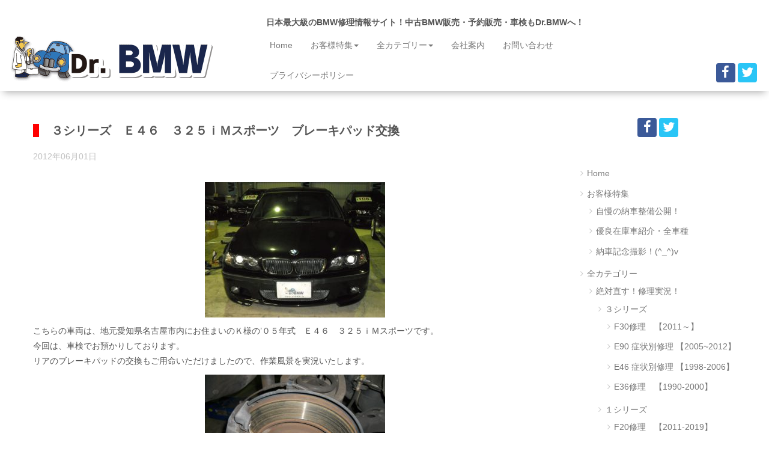

--- FILE ---
content_type: text/html; charset=UTF-8
request_url: https://drbmw.jp/?p=15582
body_size: 83277
content:
<!DOCTYPE html>
<html lang="ja">
<head>
	<meta charset="UTF-8">
	<title>【BMWの不調・修理内容大公開】 ３シリーズ　Ｅ４６　３２５ｉＭスポーツ　ブレーキパッド交換車の町医者 Dr.BMW</title>
	<meta name="viewport" content="width=device-width, initial-scale=1.0, maximum-scale=2.0, user-scalable=1" />
	<meta http-equiv="X-UA-Compatible" content="IE=edge,chrome=1" />
<meta name="format-detection" content="telephone=no" />
<meta name='robots' content='index, follow, max-image-preview:large, max-snippet:-1, max-video-preview:-1' />
	    <script>
	        var ajaxurl = "https://drbmw.jp/wp-admin/admin-ajax.php";
	    </script>
	<link rel="shortcut icon" href="https://drbmw.jp/wp-content/uploads/2017/06/favicon.png" />
	<!-- This site is optimized with the Yoast SEO plugin v22.6 - https://yoast.com/wordpress/plugins/seo/ -->
	<link rel="canonical" href="https://drbmw.jp/?p=15582" />
	<meta property="og:locale" content="ja_JP" />
	<meta property="og:type" content="article" />
	<meta property="og:title" content="【BMWの不調・修理内容大公開】 ３シリーズ　Ｅ４６　３２５ｉＭスポーツ　ブレーキパッド交換" />
	<meta property="og:description" content="こちらの車両は、地元愛知県名古屋市内にお住まいのＫ様の’０５年式　Ｅ４６　３２５ｉＭスポーツです。 今回は、車検でお預かりしております。 リアのブレーキパッドの交換もご用命いただけましたので、作業風景を実況いたします。 ..." />
	<meta property="og:url" content="https://drbmw.jp/?p=15582" />
	<meta property="og:site_name" content="車の町医者 Dr.BMW" />
	<meta property="article:publisher" content="https://www.facebook.com/DrBMW-331816173530084/" />
	<meta property="article:published_time" content="2012-06-01T14:18:17+00:00" />
	<meta property="article:modified_time" content="2017-06-17T02:46:53+00:00" />
	<meta property="og:image" content="https://drbmw.jp/wp-content/uploads/2012/06/DSCN64321.jpg" />
	<meta property="og:image:width" content="640" />
	<meta property="og:image:height" content="480" />
	<meta property="og:image:type" content="image/jpeg" />
	<meta name="author" content="Dr.Kato" />
	<meta name="twitter:card" content="summary_large_image" />
	<meta name="twitter:creator" content="@DrBMW3" />
	<meta name="twitter:site" content="@DrBMW3" />
	<meta name="twitter:label1" content="執筆者" />
	<meta name="twitter:data1" content="Dr.Kato" />
	<script type="application/ld+json" class="yoast-schema-graph">{"@context":"https://schema.org","@graph":[{"@type":"Article","@id":"https://drbmw.jp/?p=15582#article","isPartOf":{"@id":"https://drbmw.jp/?p=15582"},"author":{"name":"Dr.Kato","@id":"https://drbmw.jp/#/schema/person/fcae0d1064933f889afa1353ddc199a2"},"headline":"３シリーズ　Ｅ４６　３２５ｉＭスポーツ　ブレーキパッド交換","datePublished":"2012-06-01T14:18:17+00:00","dateModified":"2017-06-17T02:46:53+00:00","mainEntityOfPage":{"@id":"https://drbmw.jp/?p=15582"},"wordCount":0,"commentCount":0,"publisher":{"@id":"https://drbmw.jp/#organization"},"image":{"@id":"https://drbmw.jp/?p=15582#primaryimage"},"thumbnailUrl":"https://drbmw.jp/wp-content/uploads/2012/06/DSCN64321.jpg","articleSection":["E46修理　【1998-2006】","絶対直す！修理実況！","３シリーズ"],"inLanguage":"ja"},{"@type":"WebPage","@id":"https://drbmw.jp/?p=15582","url":"https://drbmw.jp/?p=15582","name":"【BMWの不調・修理内容大公開】 ３シリーズ　Ｅ４６　３２５ｉＭスポーツ　ブレーキパッド交換","isPartOf":{"@id":"https://drbmw.jp/#website"},"primaryImageOfPage":{"@id":"https://drbmw.jp/?p=15582#primaryimage"},"image":{"@id":"https://drbmw.jp/?p=15582#primaryimage"},"thumbnailUrl":"https://drbmw.jp/wp-content/uploads/2012/06/DSCN64321.jpg","datePublished":"2012-06-01T14:18:17+00:00","dateModified":"2017-06-17T02:46:53+00:00","breadcrumb":{"@id":"https://drbmw.jp/?p=15582#breadcrumb"},"inLanguage":"ja","potentialAction":[{"@type":"ReadAction","target":["https://drbmw.jp/?p=15582"]}]},{"@type":"ImageObject","inLanguage":"ja","@id":"https://drbmw.jp/?p=15582#primaryimage","url":"https://drbmw.jp/wp-content/uploads/2012/06/DSCN64321.jpg","contentUrl":"https://drbmw.jp/wp-content/uploads/2012/06/DSCN64321.jpg","width":640,"height":480},{"@type":"BreadcrumbList","@id":"https://drbmw.jp/?p=15582#breadcrumb","itemListElement":[{"@type":"ListItem","position":1,"name":"Home","item":"https://drbmw.jp/"},{"@type":"ListItem","position":2,"name":"絶対直す！修理実況！","item":"https://drbmw.jp/?cat=3"},{"@type":"ListItem","position":3,"name":"３シリーズ","item":"https://drbmw.jp/?cat=43"},{"@type":"ListItem","position":4,"name":"E46修理　【1998-2006】","item":"https://drbmw.jp/?cat=36"},{"@type":"ListItem","position":5,"name":"３シリーズ　Ｅ４６　３２５ｉＭスポーツ　ブレーキパッド交換"}]},{"@type":"WebSite","@id":"https://drbmw.jp/#website","url":"https://drbmw.jp/","name":"車の町医者 Dr.BMW","description":"愛知県清須市の中古BMW専門店　販売・メンテナンス・修理のアクセルオート","publisher":{"@id":"https://drbmw.jp/#organization"},"potentialAction":[{"@type":"SearchAction","target":{"@type":"EntryPoint","urlTemplate":"https://drbmw.jp/?s={search_term_string}"},"query-input":"required name=search_term_string"}],"inLanguage":"ja"},{"@type":"Organization","@id":"https://drbmw.jp/#organization","name":"Dr.BMW","url":"https://drbmw.jp/","logo":{"@type":"ImageObject","inLanguage":"ja","@id":"https://drbmw.jp/#/schema/logo/image/","url":"https://drbmw.jp/wp-content/uploads/2017/06/DRBMW170x170-1.png","contentUrl":"https://drbmw.jp/wp-content/uploads/2017/06/DRBMW170x170-1.png","width":170,"height":170,"caption":"Dr.BMW"},"image":{"@id":"https://drbmw.jp/#/schema/logo/image/"},"sameAs":["https://www.facebook.com/DrBMW-331816173530084/","https://x.com/DrBMW3"]},{"@type":"Person","@id":"https://drbmw.jp/#/schema/person/fcae0d1064933f889afa1353ddc199a2","name":"Dr.Kato","image":{"@type":"ImageObject","inLanguage":"ja","@id":"https://drbmw.jp/#/schema/person/image/","url":"https://secure.gravatar.com/avatar/0cd2f5deee8ac750beddeb8387f29c60?s=96&d=mm&r=g","contentUrl":"https://secure.gravatar.com/avatar/0cd2f5deee8ac750beddeb8387f29c60?s=96&d=mm&r=g","caption":"Dr.Kato"},"sameAs":["https://drbmw.jp"]}]}</script>
	<!-- / Yoast SEO plugin. -->


<link rel='dns-prefetch' href='//maps.google.com' />
<link rel='dns-prefetch' href='//www.googletagmanager.com' />
<link rel="alternate" type="application/rss+xml" title="車の町医者 Dr.BMW &raquo; フィード" href="https://drbmw.jp/?feed=rss2" />
<script type="text/javascript">
window._wpemojiSettings = {"baseUrl":"https:\/\/s.w.org\/images\/core\/emoji\/14.0.0\/72x72\/","ext":".png","svgUrl":"https:\/\/s.w.org\/images\/core\/emoji\/14.0.0\/svg\/","svgExt":".svg","source":{"concatemoji":"https:\/\/drbmw.jp\/wp-includes\/js\/wp-emoji-release.min.js?ver=6.3.7"}};
/*! This file is auto-generated */
!function(i,n){var o,s,e;function c(e){try{var t={supportTests:e,timestamp:(new Date).valueOf()};sessionStorage.setItem(o,JSON.stringify(t))}catch(e){}}function p(e,t,n){e.clearRect(0,0,e.canvas.width,e.canvas.height),e.fillText(t,0,0);var t=new Uint32Array(e.getImageData(0,0,e.canvas.width,e.canvas.height).data),r=(e.clearRect(0,0,e.canvas.width,e.canvas.height),e.fillText(n,0,0),new Uint32Array(e.getImageData(0,0,e.canvas.width,e.canvas.height).data));return t.every(function(e,t){return e===r[t]})}function u(e,t,n){switch(t){case"flag":return n(e,"\ud83c\udff3\ufe0f\u200d\u26a7\ufe0f","\ud83c\udff3\ufe0f\u200b\u26a7\ufe0f")?!1:!n(e,"\ud83c\uddfa\ud83c\uddf3","\ud83c\uddfa\u200b\ud83c\uddf3")&&!n(e,"\ud83c\udff4\udb40\udc67\udb40\udc62\udb40\udc65\udb40\udc6e\udb40\udc67\udb40\udc7f","\ud83c\udff4\u200b\udb40\udc67\u200b\udb40\udc62\u200b\udb40\udc65\u200b\udb40\udc6e\u200b\udb40\udc67\u200b\udb40\udc7f");case"emoji":return!n(e,"\ud83e\udef1\ud83c\udffb\u200d\ud83e\udef2\ud83c\udfff","\ud83e\udef1\ud83c\udffb\u200b\ud83e\udef2\ud83c\udfff")}return!1}function f(e,t,n){var r="undefined"!=typeof WorkerGlobalScope&&self instanceof WorkerGlobalScope?new OffscreenCanvas(300,150):i.createElement("canvas"),a=r.getContext("2d",{willReadFrequently:!0}),o=(a.textBaseline="top",a.font="600 32px Arial",{});return e.forEach(function(e){o[e]=t(a,e,n)}),o}function t(e){var t=i.createElement("script");t.src=e,t.defer=!0,i.head.appendChild(t)}"undefined"!=typeof Promise&&(o="wpEmojiSettingsSupports",s=["flag","emoji"],n.supports={everything:!0,everythingExceptFlag:!0},e=new Promise(function(e){i.addEventListener("DOMContentLoaded",e,{once:!0})}),new Promise(function(t){var n=function(){try{var e=JSON.parse(sessionStorage.getItem(o));if("object"==typeof e&&"number"==typeof e.timestamp&&(new Date).valueOf()<e.timestamp+604800&&"object"==typeof e.supportTests)return e.supportTests}catch(e){}return null}();if(!n){if("undefined"!=typeof Worker&&"undefined"!=typeof OffscreenCanvas&&"undefined"!=typeof URL&&URL.createObjectURL&&"undefined"!=typeof Blob)try{var e="postMessage("+f.toString()+"("+[JSON.stringify(s),u.toString(),p.toString()].join(",")+"));",r=new Blob([e],{type:"text/javascript"}),a=new Worker(URL.createObjectURL(r),{name:"wpTestEmojiSupports"});return void(a.onmessage=function(e){c(n=e.data),a.terminate(),t(n)})}catch(e){}c(n=f(s,u,p))}t(n)}).then(function(e){for(var t in e)n.supports[t]=e[t],n.supports.everything=n.supports.everything&&n.supports[t],"flag"!==t&&(n.supports.everythingExceptFlag=n.supports.everythingExceptFlag&&n.supports[t]);n.supports.everythingExceptFlag=n.supports.everythingExceptFlag&&!n.supports.flag,n.DOMReady=!1,n.readyCallback=function(){n.DOMReady=!0}}).then(function(){return e}).then(function(){var e;n.supports.everything||(n.readyCallback(),(e=n.source||{}).concatemoji?t(e.concatemoji):e.wpemoji&&e.twemoji&&(t(e.twemoji),t(e.wpemoji)))}))}((window,document),window._wpemojiSettings);
</script>
<!-- drbmw.jp is managing ads with Advanced Ads 2.0.13 – https://wpadvancedads.com/ --><script id="drbmw-ready">
			window.advanced_ads_ready=function(e,a){a=a||"complete";var d=function(e){return"interactive"===a?"loading"!==e:"complete"===e};d(document.readyState)?e():document.addEventListener("readystatechange",(function(a){d(a.target.readyState)&&e()}),{once:"interactive"===a})},window.advanced_ads_ready_queue=window.advanced_ads_ready_queue||[];		</script>
		<style type="text/css">
img.wp-smiley,
img.emoji {
	display: inline !important;
	border: none !important;
	box-shadow: none !important;
	height: 1em !important;
	width: 1em !important;
	margin: 0 0.07em !important;
	vertical-align: -0.1em !important;
	background: none !important;
	padding: 0 !important;
}
</style>
	<link rel='stylesheet' id='fancybox-css' href='//drbmw.jp/wp-content/plugins/weluka/assets/js/fancybox/jquery.fancybox.css?ver=2.1.5' type='text/css' media='all' />
<link rel='stylesheet' id='mediaelement-css' href='https://drbmw.jp/wp-includes/js/mediaelement/mediaelementplayer-legacy.min.css?ver=4.2.17' type='text/css' media='all' />
<link rel='stylesheet' id='wp-mediaelement-css' href='https://drbmw.jp/wp-includes/js/mediaelement/wp-mediaelement.min.css?ver=6.3.7' type='text/css' media='all' />
<link rel='stylesheet' id='weluka-flex-slider-css' href='//drbmw.jp/wp-content/plugins/weluka/assets/js/flexslider/flexslider.css?ver=2.6.3' type='text/css' media='all' />
<link rel='stylesheet' id='bootstrap-weluka-css' href='//drbmw.jp/wp-content/plugins/weluka/assets/css/bootstrap-weluka.min.css?ver=1.2.9.6' type='text/css' media='all' />
<link rel='stylesheet' id='bootstrap-dropdowns-enhancement-css' href='//drbmw.jp/wp-content/plugins/weluka/assets/css/dropdowns-enhancement.min.css?ver=3.3.1' type='text/css' media='all' />
<link rel='stylesheet' id='font-awesome-css' href='//drbmw.jp/wp-content/plugins/weluka/assets/css/font-awesome.min.css?ver=4.7.0' type='text/css' media='all' />
<link rel='stylesheet' id='weluka-animate-css' href='//drbmw.jp/wp-content/plugins/weluka/assets/css/weluka-animate.min.css?ver=1.2.9.6' type='text/css' media='all' />
<link rel='stylesheet' id='weluka-webfont-css' href='https://drbmw.jp/wp-content/plugins/weluka/assets/css/webfont1.css?ver=1.2.9.6' type='text/css' media='all' />
<link rel='stylesheet' id='wp-block-library-css' href='https://drbmw.jp/wp-includes/css/dist/block-library/style.min.css?ver=6.3.7' type='text/css' media='all' />
<style id='classic-theme-styles-inline-css' type='text/css'>
/*! This file is auto-generated */
.wp-block-button__link{color:#fff;background-color:#32373c;border-radius:9999px;box-shadow:none;text-decoration:none;padding:calc(.667em + 2px) calc(1.333em + 2px);font-size:1.125em}.wp-block-file__button{background:#32373c;color:#fff;text-decoration:none}
</style>
<style id='global-styles-inline-css' type='text/css'>
body{--wp--preset--color--black: #000000;--wp--preset--color--cyan-bluish-gray: #abb8c3;--wp--preset--color--white: #ffffff;--wp--preset--color--pale-pink: #f78da7;--wp--preset--color--vivid-red: #cf2e2e;--wp--preset--color--luminous-vivid-orange: #ff6900;--wp--preset--color--luminous-vivid-amber: #fcb900;--wp--preset--color--light-green-cyan: #7bdcb5;--wp--preset--color--vivid-green-cyan: #00d084;--wp--preset--color--pale-cyan-blue: #8ed1fc;--wp--preset--color--vivid-cyan-blue: #0693e3;--wp--preset--color--vivid-purple: #9b51e0;--wp--preset--gradient--vivid-cyan-blue-to-vivid-purple: linear-gradient(135deg,rgba(6,147,227,1) 0%,rgb(155,81,224) 100%);--wp--preset--gradient--light-green-cyan-to-vivid-green-cyan: linear-gradient(135deg,rgb(122,220,180) 0%,rgb(0,208,130) 100%);--wp--preset--gradient--luminous-vivid-amber-to-luminous-vivid-orange: linear-gradient(135deg,rgba(252,185,0,1) 0%,rgba(255,105,0,1) 100%);--wp--preset--gradient--luminous-vivid-orange-to-vivid-red: linear-gradient(135deg,rgba(255,105,0,1) 0%,rgb(207,46,46) 100%);--wp--preset--gradient--very-light-gray-to-cyan-bluish-gray: linear-gradient(135deg,rgb(238,238,238) 0%,rgb(169,184,195) 100%);--wp--preset--gradient--cool-to-warm-spectrum: linear-gradient(135deg,rgb(74,234,220) 0%,rgb(151,120,209) 20%,rgb(207,42,186) 40%,rgb(238,44,130) 60%,rgb(251,105,98) 80%,rgb(254,248,76) 100%);--wp--preset--gradient--blush-light-purple: linear-gradient(135deg,rgb(255,206,236) 0%,rgb(152,150,240) 100%);--wp--preset--gradient--blush-bordeaux: linear-gradient(135deg,rgb(254,205,165) 0%,rgb(254,45,45) 50%,rgb(107,0,62) 100%);--wp--preset--gradient--luminous-dusk: linear-gradient(135deg,rgb(255,203,112) 0%,rgb(199,81,192) 50%,rgb(65,88,208) 100%);--wp--preset--gradient--pale-ocean: linear-gradient(135deg,rgb(255,245,203) 0%,rgb(182,227,212) 50%,rgb(51,167,181) 100%);--wp--preset--gradient--electric-grass: linear-gradient(135deg,rgb(202,248,128) 0%,rgb(113,206,126) 100%);--wp--preset--gradient--midnight: linear-gradient(135deg,rgb(2,3,129) 0%,rgb(40,116,252) 100%);--wp--preset--font-size--small: 13px;--wp--preset--font-size--medium: 20px;--wp--preset--font-size--large: 36px;--wp--preset--font-size--x-large: 42px;--wp--preset--spacing--20: 0.44rem;--wp--preset--spacing--30: 0.67rem;--wp--preset--spacing--40: 1rem;--wp--preset--spacing--50: 1.5rem;--wp--preset--spacing--60: 2.25rem;--wp--preset--spacing--70: 3.38rem;--wp--preset--spacing--80: 5.06rem;--wp--preset--shadow--natural: 6px 6px 9px rgba(0, 0, 0, 0.2);--wp--preset--shadow--deep: 12px 12px 50px rgba(0, 0, 0, 0.4);--wp--preset--shadow--sharp: 6px 6px 0px rgba(0, 0, 0, 0.2);--wp--preset--shadow--outlined: 6px 6px 0px -3px rgba(255, 255, 255, 1), 6px 6px rgba(0, 0, 0, 1);--wp--preset--shadow--crisp: 6px 6px 0px rgba(0, 0, 0, 1);}:where(.is-layout-flex){gap: 0.5em;}:where(.is-layout-grid){gap: 0.5em;}body .is-layout-flow > .alignleft{float: left;margin-inline-start: 0;margin-inline-end: 2em;}body .is-layout-flow > .alignright{float: right;margin-inline-start: 2em;margin-inline-end: 0;}body .is-layout-flow > .aligncenter{margin-left: auto !important;margin-right: auto !important;}body .is-layout-constrained > .alignleft{float: left;margin-inline-start: 0;margin-inline-end: 2em;}body .is-layout-constrained > .alignright{float: right;margin-inline-start: 2em;margin-inline-end: 0;}body .is-layout-constrained > .aligncenter{margin-left: auto !important;margin-right: auto !important;}body .is-layout-constrained > :where(:not(.alignleft):not(.alignright):not(.alignfull)){max-width: var(--wp--style--global--content-size);margin-left: auto !important;margin-right: auto !important;}body .is-layout-constrained > .alignwide{max-width: var(--wp--style--global--wide-size);}body .is-layout-flex{display: flex;}body .is-layout-flex{flex-wrap: wrap;align-items: center;}body .is-layout-flex > *{margin: 0;}body .is-layout-grid{display: grid;}body .is-layout-grid > *{margin: 0;}:where(.wp-block-columns.is-layout-flex){gap: 2em;}:where(.wp-block-columns.is-layout-grid){gap: 2em;}:where(.wp-block-post-template.is-layout-flex){gap: 1.25em;}:where(.wp-block-post-template.is-layout-grid){gap: 1.25em;}.has-black-color{color: var(--wp--preset--color--black) !important;}.has-cyan-bluish-gray-color{color: var(--wp--preset--color--cyan-bluish-gray) !important;}.has-white-color{color: var(--wp--preset--color--white) !important;}.has-pale-pink-color{color: var(--wp--preset--color--pale-pink) !important;}.has-vivid-red-color{color: var(--wp--preset--color--vivid-red) !important;}.has-luminous-vivid-orange-color{color: var(--wp--preset--color--luminous-vivid-orange) !important;}.has-luminous-vivid-amber-color{color: var(--wp--preset--color--luminous-vivid-amber) !important;}.has-light-green-cyan-color{color: var(--wp--preset--color--light-green-cyan) !important;}.has-vivid-green-cyan-color{color: var(--wp--preset--color--vivid-green-cyan) !important;}.has-pale-cyan-blue-color{color: var(--wp--preset--color--pale-cyan-blue) !important;}.has-vivid-cyan-blue-color{color: var(--wp--preset--color--vivid-cyan-blue) !important;}.has-vivid-purple-color{color: var(--wp--preset--color--vivid-purple) !important;}.has-black-background-color{background-color: var(--wp--preset--color--black) !important;}.has-cyan-bluish-gray-background-color{background-color: var(--wp--preset--color--cyan-bluish-gray) !important;}.has-white-background-color{background-color: var(--wp--preset--color--white) !important;}.has-pale-pink-background-color{background-color: var(--wp--preset--color--pale-pink) !important;}.has-vivid-red-background-color{background-color: var(--wp--preset--color--vivid-red) !important;}.has-luminous-vivid-orange-background-color{background-color: var(--wp--preset--color--luminous-vivid-orange) !important;}.has-luminous-vivid-amber-background-color{background-color: var(--wp--preset--color--luminous-vivid-amber) !important;}.has-light-green-cyan-background-color{background-color: var(--wp--preset--color--light-green-cyan) !important;}.has-vivid-green-cyan-background-color{background-color: var(--wp--preset--color--vivid-green-cyan) !important;}.has-pale-cyan-blue-background-color{background-color: var(--wp--preset--color--pale-cyan-blue) !important;}.has-vivid-cyan-blue-background-color{background-color: var(--wp--preset--color--vivid-cyan-blue) !important;}.has-vivid-purple-background-color{background-color: var(--wp--preset--color--vivid-purple) !important;}.has-black-border-color{border-color: var(--wp--preset--color--black) !important;}.has-cyan-bluish-gray-border-color{border-color: var(--wp--preset--color--cyan-bluish-gray) !important;}.has-white-border-color{border-color: var(--wp--preset--color--white) !important;}.has-pale-pink-border-color{border-color: var(--wp--preset--color--pale-pink) !important;}.has-vivid-red-border-color{border-color: var(--wp--preset--color--vivid-red) !important;}.has-luminous-vivid-orange-border-color{border-color: var(--wp--preset--color--luminous-vivid-orange) !important;}.has-luminous-vivid-amber-border-color{border-color: var(--wp--preset--color--luminous-vivid-amber) !important;}.has-light-green-cyan-border-color{border-color: var(--wp--preset--color--light-green-cyan) !important;}.has-vivid-green-cyan-border-color{border-color: var(--wp--preset--color--vivid-green-cyan) !important;}.has-pale-cyan-blue-border-color{border-color: var(--wp--preset--color--pale-cyan-blue) !important;}.has-vivid-cyan-blue-border-color{border-color: var(--wp--preset--color--vivid-cyan-blue) !important;}.has-vivid-purple-border-color{border-color: var(--wp--preset--color--vivid-purple) !important;}.has-vivid-cyan-blue-to-vivid-purple-gradient-background{background: var(--wp--preset--gradient--vivid-cyan-blue-to-vivid-purple) !important;}.has-light-green-cyan-to-vivid-green-cyan-gradient-background{background: var(--wp--preset--gradient--light-green-cyan-to-vivid-green-cyan) !important;}.has-luminous-vivid-amber-to-luminous-vivid-orange-gradient-background{background: var(--wp--preset--gradient--luminous-vivid-amber-to-luminous-vivid-orange) !important;}.has-luminous-vivid-orange-to-vivid-red-gradient-background{background: var(--wp--preset--gradient--luminous-vivid-orange-to-vivid-red) !important;}.has-very-light-gray-to-cyan-bluish-gray-gradient-background{background: var(--wp--preset--gradient--very-light-gray-to-cyan-bluish-gray) !important;}.has-cool-to-warm-spectrum-gradient-background{background: var(--wp--preset--gradient--cool-to-warm-spectrum) !important;}.has-blush-light-purple-gradient-background{background: var(--wp--preset--gradient--blush-light-purple) !important;}.has-blush-bordeaux-gradient-background{background: var(--wp--preset--gradient--blush-bordeaux) !important;}.has-luminous-dusk-gradient-background{background: var(--wp--preset--gradient--luminous-dusk) !important;}.has-pale-ocean-gradient-background{background: var(--wp--preset--gradient--pale-ocean) !important;}.has-electric-grass-gradient-background{background: var(--wp--preset--gradient--electric-grass) !important;}.has-midnight-gradient-background{background: var(--wp--preset--gradient--midnight) !important;}.has-small-font-size{font-size: var(--wp--preset--font-size--small) !important;}.has-medium-font-size{font-size: var(--wp--preset--font-size--medium) !important;}.has-large-font-size{font-size: var(--wp--preset--font-size--large) !important;}.has-x-large-font-size{font-size: var(--wp--preset--font-size--x-large) !important;}
.wp-block-navigation a:where(:not(.wp-element-button)){color: inherit;}
:where(.wp-block-post-template.is-layout-flex){gap: 1.25em;}:where(.wp-block-post-template.is-layout-grid){gap: 1.25em;}
:where(.wp-block-columns.is-layout-flex){gap: 2em;}:where(.wp-block-columns.is-layout-grid){gap: 2em;}
.wp-block-pullquote{font-size: 1.5em;line-height: 1.6;}
</style>
<link rel='stylesheet' id='searchandfilter-css' href='https://drbmw.jp/wp-content/plugins/search-filter/style.css?ver=1' type='text/css' media='all' />
<link rel='stylesheet' id='welukatheme00-style-css' href='//drbmw.jp/wp-content/themes/weluka-theme-00/style.css?ver=6.3.7' type='text/css' media='all' />
<link rel='stylesheet' id='mts_simple_booking_front_css-css' href='https://drbmw.jp/wp-content/plugins/mts-simple-booking-c/css/mtssb-front.css?ver=6.3.7' type='text/css' media='all' />
<link rel='stylesheet' id='tablepress-default-css' href='https://drbmw.jp/wp-content/tablepress-combined.min.css?ver=42' type='text/css' media='all' />
<link rel='stylesheet' id='yesno_style-css' href='https://drbmw.jp/wp-content/plugins/yesno/css/style.css?ver=1.0.12' type='text/css' media='all' />
<!--n2css--><!--n2js--><script type='text/javascript' src='https://drbmw.jp/wp-includes/js/jquery/jquery.min.js?ver=3.7.0' id='jquery-core-js'></script>
<script type='text/javascript' src='https://drbmw.jp/wp-includes/js/jquery/jquery-migrate.min.js?ver=3.4.1' id='jquery-migrate-js'></script>
<script type='text/javascript' src='//drbmw.jp/wp-content/plugins/weluka/assets/js/lazysizes-gh-pages/lazysizes.min.js?ver=4.0.2' id='lazysizes-js'></script>

<!-- Site Kit によって追加された Google タグ（gtag.js）スニペット -->
<!-- Google アナリティクス スニペット (Site Kit が追加) -->
<script type='text/javascript' src='https://www.googletagmanager.com/gtag/js?id=GT-NGJTSTG' id='google_gtagjs-js' async></script>
<script id="google_gtagjs-js-after" type="text/javascript">
window.dataLayer = window.dataLayer || [];function gtag(){dataLayer.push(arguments);}
gtag("set","linker",{"domains":["drbmw.jp"]});
gtag("js", new Date());
gtag("set", "developer_id.dZTNiMT", true);
gtag("config", "GT-NGJTSTG");
</script>
<link rel="https://api.w.org/" href="https://drbmw.jp/index.php?rest_route=/" /><link rel="alternate" type="application/json" href="https://drbmw.jp/index.php?rest_route=/wp/v2/posts/15582" /><link rel="EditURI" type="application/rsd+xml" title="RSD" href="https://drbmw.jp/xmlrpc.php?rsd" />
<link rel='shortlink' href='https://drbmw.jp/?p=15582' />
<link rel="alternate" type="application/json+oembed" href="https://drbmw.jp/index.php?rest_route=%2Foembed%2F1.0%2Fembed&#038;url=https%3A%2F%2Fdrbmw.jp%2F%3Fp%3D15582" />
<link rel="alternate" type="text/xml+oembed" href="https://drbmw.jp/index.php?rest_route=%2Foembed%2F1.0%2Fembed&#038;url=https%3A%2F%2Fdrbmw.jp%2F%3Fp%3D15582&#038;format=xml" />
<meta name="generator" content="Site Kit by Google 1.168.0" /><script type="text/javascript">
	window._wp_rp_static_base_url = 'https://wprp.zemanta.com/static/';
	window._wp_rp_wp_ajax_url = "https://drbmw.jp/wp-admin/admin-ajax.php";
	window._wp_rp_plugin_version = '3.6.4';
	window._wp_rp_post_id = '15582';
	window._wp_rp_num_rel_posts = '5';
	window._wp_rp_thumbnails = true;
	window._wp_rp_post_title = '%EF%BC%93%E3%82%B7%E3%83%AA%E3%83%BC%E3%82%BA%E3%80%80%EF%BC%A5%EF%BC%94%EF%BC%96%E3%80%80%EF%BC%93%EF%BC%92%EF%BC%95%EF%BD%89%EF%BC%AD%E3%82%B9%E3%83%9D%E3%83%BC%E3%83%84%E3%80%80%E3%83%96%E3%83%AC%E3%83%BC%E3%82%AD%E3%83%91%E3%83%83%E3%83%89%E4%BA%A4%E6%8F%9B';
	window._wp_rp_post_tags = ['%EF%BC%93%E3%82%B7%E3%83%AA%E3%83%BC%E3%82%BA', '%E7%B5%B6%E5%AF%BE%E7%9B%B4%E3%81%99%EF%BC%81%E4%BF%AE%E7%90%86%E5%AE%9F%E6%B3%81%EF%BC%81', 'e46', 'link', 'app', 'apa', 'titl'];
	window._wp_rp_promoted_content = true;
</script>
<link rel="stylesheet" href="https://drbmw.jp/wp-content/plugins/wordpress-23-related-posts-plugin/static/themes/modern.css?version=3.6.4" />
<script  async src="https://pagead2.googlesyndication.com/pagead/js/adsbygoogle.js?client=ca-pub-1862624783539043" crossorigin="anonymous"></script><style type="text/css">/* サイト全体に適用 */
body {
  font-size:14px;
  line-height: 180%;
}

/* アーカイブ表示関連 */
.medialeft {
  padding: 0 0 7px 0;
  margin: 0 0px 30px 0;
  border-bottom: 1px solid #E5E5E5; 
}

.weluka-list-meta {
}

/* 投稿ページのhタグ */
body.single-post h1,
body.single-post h2,
body.single-post h2.page-title {
  margin-bottom: 0px;
}

h2.page-title {
  font-size: 20px;
  padding-left: 20px;
  padding-bottom: 0px;
  margin: 20px 0 20px 0;
  font-weight: bold;
  border-left: 10px solid #ff0000;
}

.weluka-single-meta {
  margin: 20px 0 30px 0;
  color: #c0c0c0; 
}

.entry h3 {
  font-size: 20px;
  padding-left: 20px;
  margin: 0 0 0px 0;
  border-left: 10px solid #ff0000;
}



/* アーカイブ 1記事ブロックラッパー  */
.archive-list .weluka-col > .wrap {
  padding: 0 0 10px 0;
  margin: 0 0 0 0;
}


.archive-list .weluka-col h3 {
  font-size: 16px;
  font-weight: bold;
  line-height: 130%;
}


.weluka-list-content {
  font-size:14px;
  line-height: 120%; 
}


.adplace {
  text-align: center;
}


/* ページのメインコンテンツ内のpタグ */
body #main-content p {
    line-height: 1.8;
    margin: 0px 0 10px 0;
}


body #main-content ul {
    margin: 0 0 20px 30px;
}



/* コンタクトフォーム */
span.wpcf7-list-item { display: block; }



/* to top */
.ham-float {
  float:left;
}


.sm_menu_fix {
  border:  1px solid #bebebe;
}

.weluka-section,
.weluka-parallax .weluka-section {
    padding: 1.5em 0; /* 数値はお好みで調整 */
}


#topform p {
       width: 100%;
}



#yoaset_breadcrumbs {
margin: 0 0 30px 0;
}


.wp-caption-text {
font-size:0.8em;
text-align: center;
margin: 0 0 30px 0;
}

.weluka-ham-drower.weluka-nav-bar-ham .weluka-collapse {
  overflow-y: auto; /* 画面サイズ（高さ）を超える場合、ドロワーメニューにスクロール許可 */
}

/* メニュー展開固定 */
.weluka-nav-bar-ham .dropdown-menu {
  display:block;
}

/* スマートフォン問い合わせ */
.sph-ask a:link {
  color: #ffffff;
}

.sph-ask a:visited {
  color: #ffffff;
}

/* 営業時間 */
.open-hour {
  font-size:10px;
  line-height: 100%;
  margin: 0 0;
  paddding: 0 0;
}




/* PC-スマホ改行 */
@media screen and (min-width: 650px){	
  .br-pc { display:block; }
  .br-sp { display:none; }
}
@media screen and (max-width: 650px){	
  .br-pc { display:none; }
  .br-sp { display:block; }
}</style><!--[if lt IE 9]><script src="https://drbmw.jp/wp-content/plugins/weluka/assets/js/html5shiv.min.js"></script><script src="https://drbmw.jp/wp-content/plugins/weluka/assets/js/respond.min.js"></script><![endif]--><script async src="https://pagead2.googlesyndication.com/pagead/js/adsbygoogle.js?client=ca-pub-1862624783539043"
     crossorigin="anonymous"></script></head>
<body class="post-template-default single single-post postid-15582 single-format-standard aa-prefix-drbmw-">
<header id="weluka-main-header" class=" weluka-custom-header">
<div class="weluka-builder-content"><div id="section_wl21274481416662b4a239e9d" class="weluka-section weluka-boxshadow-btm1 fix-head weluka-flex-height-center  weluka-responsive-mp" style=" background-color:#ffffff;" data-smp=",0,,0,px" data-xsp=",0,,0,px"><div class="weluka-container-fluid clearfix"><div id="row_wl5583658226662b4a239ed4" class="weluka-row clearfix hidden-lg hidden-md  weluka-row-negative-margin-clear"  style=" background-color:#ebebeb; margin-top:20px;"><div id="col_wl14242401976662b4a239efb" class="weluka-col weluka-col-md-6  weluka-col-xs-6 "  style=""><div id="weluka_text_wl1569708146662b4a239f27" class="weluka-text weluka-content img-rounded weluka-boxshadow-leftbtm sph-ask  weluka-animate weluka-slidein-left" style=" background-color:#ff6b00; color:#ffffff; padding-top:0px; padding-bottom:0px; border:5px solid #ff6b00;" data-animate-delay="0.0"><p style="text-align: center;"><a href="https://drbmw.jp/?page_id=57732"><i class="fa fa-phone" aria-hidden="true"></i>　お問合わせ</a></p></div></div><div id="col_wl8097073886662b4a239f4c" class="weluka-col weluka-col-md-6  weluka-col-xs-6 "  style=""><div id="weluka_text_wl6430073936662b4a239f6a" class="weluka-text weluka-content img-rounded weluka-boxshadow-leftbtm sph-ask  weluka-animate weluka-slidein-right" style=" background-color:#336699; color:#ffffff; padding-top:0px; padding-bottom:0px; border:5px solid #336699;" data-animate-delay="0.0"><p style="text-align: center;"><span style="color: #ffffff;"><a href="https://drbmw.jp/?page_id=32454">当社への地図</a></span></p></div></div></div><div id="row_wl15523221346662b4a239f8a" class="weluka-row clearfix weluka-eq-colh weluka-colh-vcenter weluka-eq-colh-xs weluka-colh-vcenter-xs hidden-lg hidden-md "  style=" margin-bottom:0px; padding-bottom:0px;"><div id="col_wl3751061536662b4a239fa7" class="weluka-col weluka-col-md-1  weluka-col-xs-4 "  style=""><a href="https://drbmw.jp/" title="Dr.BMW"><h3 id="weluka_hdtext_wl2249997306662b4a239fc1" class="weluka-hdtext weluka-content  " style="">Dr.BMW</h3></a></div><div id="col_wl11671436986662b4a23a026" class="weluka-col weluka-col-md-4  "  style=""><div id="weluka_text_wl8788599026662b4a23a038" class="weluka-text weluka-content  " style=""><h1><span style="font-size: 14px;">BMWの修理実例大公開</span></h1></div></div><div id="col_wl11535557966662b4a23a04e" class="weluka-col weluka-col-md-4  weluka-col-xs-2 "  style=""><div id="weluka_wpmenu_wl10916010026662b4a23a08c" class="weluka-wp-widget weluka-wpmenu weluka-content clearfix hidden-lg hidden-md"  style=" margin-top:0px; margin-bottom:0px;"><div class="weluka-nav weluka-nav-bar-ham clearfix  navbar-right weluka-ham-drower weluka-ham-drower-right" style="" data-width="280"><button id="wl7017469636662b4a23a083" type="button" class="navbar-toggle weluka-toggle weluka-navbar-white no-rounded" data-target="#wl14969345116662b4a23a071" style="border:none !important;"><span class="sr-only">Navigation</span><span class="icon-bar"></span> <span class="icon-bar"></span> <span class="icon-bar"></span></button><div id="wl14969345116662b4a23a071" class="weluka-collapse"><ul id="menu-%e3%83%88%e3%83%83%e3%83%97%e3%83%a1%e3%83%8b%e3%83%a5%e3%83%bc" class="nav navbar-nav weluka-navbar-white no-rounded"><li id="menu-item-56046" class="menu-item menu-item-type-custom menu-item-object-custom menu-item-home menu-item-56046"><a href="https://drbmw.jp/"><span class="linktext">Home</span></a></li>
<li id="menu-item-32423" class="menu-item menu-item-type-custom menu-item-object-custom menu-item-home menu-item-has-children menu-item-32423"><a href="https://drbmw.jp/"><span class="linktext">お客様特集</span></a>
<ul class="sub-menu">
	<li id="menu-item-32406" class="menu-item menu-item-type-taxonomy menu-item-object-category menu-item-32406"><a href="https://drbmw.jp/?cat=28"><span class="linktext">自慢の納車整備公開！</span></a></li>
	<li id="menu-item-32387" class="menu-item menu-item-type-taxonomy menu-item-object-category menu-item-32387"><a href="https://drbmw.jp/?cat=4"><span class="linktext">優良在庫車紹介・全車種</span></a></li>
	<li id="menu-item-32408" class="menu-item menu-item-type-taxonomy menu-item-object-category menu-item-32408"><a href="https://drbmw.jp/?cat=22"><span class="linktext">納車記念撮影！(^_^)v</span></a></li>
</ul>
</li>
<li id="menu-item-32424" class="menu-item menu-item-type-custom menu-item-object-custom menu-item-home menu-item-has-children menu-item-32424"><a href="https://drbmw.jp/"><span class="linktext">全カテゴリー</span></a>
<ul class="sub-menu">
	<li id="menu-item-32392" class="menu-item menu-item-type-taxonomy menu-item-object-category current-post-ancestor current-menu-parent current-post-parent menu-item-has-children menu-item-32392"><a href="https://drbmw.jp/?cat=3"><span class="linktext">絶対直す！修理実況！</span></a>
	<ul class="sub-menu">
		<li id="menu-item-32393" class="menu-item menu-item-type-taxonomy menu-item-object-category current-post-ancestor current-menu-parent current-post-parent menu-item-has-children menu-item-32393"><a href="https://drbmw.jp/?cat=43"><span class="linktext">３シリーズ</span></a>
		<ul class="sub-menu">
			<li id="menu-item-55996" class="menu-item menu-item-type-taxonomy menu-item-object-category menu-item-55996"><a href="https://drbmw.jp/?cat=55"><span class="linktext">F30修理　【2011～】</span></a></li>
			<li id="menu-item-57648" class="menu-item menu-item-type-post_type menu-item-object-page menu-item-57648"><a href="https://drbmw.jp/?page_id=57639"><span class="linktext">E90 症状別修理 【2005~2012】</span></a></li>
			<li id="menu-item-57670" class="menu-item menu-item-type-post_type menu-item-object-page menu-item-57670"><a href="https://drbmw.jp/?page_id=57663"><span class="linktext">E46 症状別修理 【1998-2006】</span></a></li>
			<li id="menu-item-32396" class="menu-item menu-item-type-taxonomy menu-item-object-category menu-item-32396"><a href="https://drbmw.jp/?cat=38"><span class="linktext">E36修理　【1990-2000】</span></a></li>
		</ul>
</li>
		<li id="menu-item-32400" class="menu-item menu-item-type-taxonomy menu-item-object-category menu-item-has-children menu-item-32400"><a href="https://drbmw.jp/?cat=45"><span class="linktext">１シリーズ</span></a>
		<ul class="sub-menu">
			<li id="menu-item-54762" class="menu-item menu-item-type-taxonomy menu-item-object-category menu-item-54762"><a href="https://drbmw.jp/?cat=84"><span class="linktext">F20修理　【2011-2019】</span></a></li>
			<li id="menu-item-57676" class="menu-item menu-item-type-post_type menu-item-object-page menu-item-57676"><a href="https://drbmw.jp/?page_id=57672"><span class="linktext">E87 症状別修理 【2004-2011】</span></a></li>
		</ul>
</li>
		<li id="menu-item-54757" class="menu-item menu-item-type-taxonomy menu-item-object-category menu-item-has-children menu-item-54757"><a href="https://drbmw.jp/?cat=70"><span class="linktext">X1</span></a>
		<ul class="sub-menu">
			<li id="menu-item-54758" class="menu-item menu-item-type-taxonomy menu-item-object-category menu-item-54758"><a href="https://drbmw.jp/?cat=71"><span class="linktext">F48修理　【2015-】</span></a></li>
			<li id="menu-item-54759" class="menu-item menu-item-type-taxonomy menu-item-object-category menu-item-54759"><a href="https://drbmw.jp/?cat=72"><span class="linktext">E84修理　【2009-2015】</span></a></li>
		</ul>
</li>
		<li id="menu-item-32397" class="menu-item menu-item-type-taxonomy menu-item-object-category menu-item-has-children menu-item-32397"><a href="https://drbmw.jp/?cat=44"><span class="linktext">５シリーズ</span></a>
		<ul class="sub-menu">
			<li id="menu-item-32398" class="menu-item menu-item-type-taxonomy menu-item-object-category menu-item-32398"><a href="https://drbmw.jp/?cat=37"><span class="linktext">E39修理　【1996-2003】</span></a></li>
			<li id="menu-item-32399" class="menu-item menu-item-type-taxonomy menu-item-object-category menu-item-32399"><a href="https://drbmw.jp/?cat=39"><span class="linktext">E34修理　【1988-1995】</span></a></li>
		</ul>
</li>
		<li id="menu-item-32404" class="menu-item menu-item-type-taxonomy menu-item-object-category menu-item-32404"><a href="https://drbmw.jp/?cat=49"><span class="linktext">その他のBMW</span></a></li>
		<li id="menu-item-32402" class="menu-item menu-item-type-taxonomy menu-item-object-category menu-item-32402"><a href="https://drbmw.jp/?cat=40"><span class="linktext">車検</span></a></li>
		<li id="menu-item-32403" class="menu-item menu-item-type-taxonomy menu-item-object-category menu-item-32403"><a href="https://drbmw.jp/?cat=42"><span class="linktext">定期点検</span></a></li>
		<li id="menu-item-32417" class="menu-item menu-item-type-taxonomy menu-item-object-category menu-item-32417"><a href="https://drbmw.jp/?cat=21"><span class="linktext">直し屋の心意気</span></a></li>
	</ul>
</li>
	<li id="menu-item-32405" class="menu-item menu-item-type-taxonomy menu-item-object-category menu-item-32405"><a href="https://drbmw.jp/?cat=50"><span class="linktext">よくある修理・作業まとめ</span></a></li>
	<li id="menu-item-32407" class="menu-item menu-item-type-taxonomy menu-item-object-category menu-item-has-children menu-item-32407"><a href="https://drbmw.jp/?cat=14"><span class="linktext">ご購入いただいたお車</span></a>
	<ul class="sub-menu">
		<li id="menu-item-32409" class="menu-item menu-item-type-taxonomy menu-item-object-category menu-item-has-children menu-item-32409"><a href="https://drbmw.jp/?cat=18"><span class="linktext">３シリーズ</span></a>
		<ul class="sub-menu">
			<li id="menu-item-32412" class="menu-item menu-item-type-taxonomy menu-item-object-category menu-item-32412"><a href="https://drbmw.jp/?cat=52"><span class="linktext">E90(2005-2013)</span></a></li>
			<li id="menu-item-32410" class="menu-item menu-item-type-taxonomy menu-item-object-category menu-item-32410"><a href="https://drbmw.jp/?cat=47"><span class="linktext">E46 (1998-2005)</span></a></li>
			<li id="menu-item-32411" class="menu-item menu-item-type-taxonomy menu-item-object-category menu-item-32411"><a href="https://drbmw.jp/?cat=48"><span class="linktext">E36 (1990-1998/99)</span></a></li>
		</ul>
</li>
		<li id="menu-item-32413" class="menu-item menu-item-type-taxonomy menu-item-object-category menu-item-32413"><a href="https://drbmw.jp/?cat=19"><span class="linktext">５シリーズ</span></a></li>
		<li id="menu-item-32414" class="menu-item menu-item-type-taxonomy menu-item-object-category menu-item-32414"><a href="https://drbmw.jp/?cat=20"><span class="linktext">Z</span></a></li>
	</ul>
</li>
	<li id="menu-item-32425" class="menu-item menu-item-type-custom menu-item-object-custom menu-item-home menu-item-has-children menu-item-32425"><a href="https://drbmw.jp/"><span class="linktext">BMW雑学やその他車種</span></a>
	<ul class="sub-menu">
		<li id="menu-item-32418" class="menu-item menu-item-type-taxonomy menu-item-object-category menu-item-32418"><a href="https://drbmw.jp/?cat=13"><span class="linktext">愛車に一手間</span></a></li>
		<li id="menu-item-32419" class="menu-item menu-item-type-taxonomy menu-item-object-category menu-item-32419"><a href="https://drbmw.jp/?cat=8"><span class="linktext">BMW　豆知識</span></a></li>
		<li id="menu-item-32420" class="menu-item menu-item-type-taxonomy menu-item-object-category menu-item-32420"><a href="https://drbmw.jp/?cat=9"><span class="linktext">BMW以外の車関連</span></a></li>
	</ul>
</li>
	<li id="menu-item-32421" class="menu-item menu-item-type-taxonomy menu-item-object-category menu-item-32421"><a href="https://drbmw.jp/?cat=5"><span class="linktext">アクセルオートであったこと</span></a></li>
	<li id="menu-item-32422" class="menu-item menu-item-type-taxonomy menu-item-object-category menu-item-32422"><a href="https://drbmw.jp/?cat=46"><span class="linktext">お知らせ</span></a></li>
</ul>
</li>
<li id="menu-item-32354" class="menu-item menu-item-type-post_type menu-item-object-page menu-item-32354"><a href="https://drbmw.jp/?page_id=91"><span class="linktext">会社案内</span></a></li>
<li id="menu-item-57800" class="menu-item menu-item-type-post_type menu-item-object-page menu-item-57800"><a href="https://drbmw.jp/?page_id=57732"><span class="linktext">お問い合わせ</span></a></li>
<li id="menu-item-57876" class="menu-item menu-item-type-post_type menu-item-object-page menu-item-privacy-policy menu-item-57876"><a rel="privacy-policy" href="https://drbmw.jp/?page_id=57874"><span class="linktext">プライバシーポリシー</span></a></li>
</ul></div></div></div></div></div><div id="row_wl13852417086662b4a23a0af" class="weluka-row clearfix hidden-lg hidden-md "  style=" margin-top:0px; margin-bottom:0px; padding-top:0px; padding-bottom:0px;"><div id="col_wl243000946662b4a23a0cd" class="weluka-col weluka-col-md-12  "  style=" margin-top:0px; margin-bottom:0px; padding-top:0px; padding-bottom:0px;"><div id="weluka_text_wl20323293736662b4a23a0e5" class="weluka-text weluka-content  open-hour " style=""><p style="text-align: center;">【営業時間】10:00～20:00　水曜定休日</p></div></div></div><div id="row_wl4761777286662b4a23a0ff" class="weluka-row clearfix weluka-eq-colh weluka-colh-vbottom hidden-sm hidden-xs "  style=""><div id="col_wl11919258346662b4a23a117" class="weluka-col weluka-col-md-4  "  style=""><div id="weluka_img_wl10032136036662b4a23a136" class="weluka-img weluka-content weluka-text-left "  style=" margin-left:10px;"><a href="https://drbmw.jp/" title="DrBMW"><img class="img-responsive" src="https://drbmw.jp/wp-content/uploads/2018/05/drbmwlogoPC.png" width="" height="" alt="DrBMW" /></a></div></div><div id="col_wl17137281306662b4a23a178" class="weluka-col weluka-col-md-6 hidden-sm hidden-xs "  style=""><div id="weluka_text_wl7216811206662b4a23a195" class="weluka-text weluka-content  " style=" margin-bottom:0px; padding-bottom:0px; padding-left:10px;"><h1 style="text-align: left;"><span style="font-size: 14px;"><strong>日本最大級のBMW修理情報サイト！中古BMW販売・予約販売・車検もDr.BMWへ！</strong></span></h1></div><div id="weluka_wpmenu_wl310569966662b4a23a1bb" class="weluka-wp-widget weluka-wpmenu weluka-content clearfix "  style=" margin-top:0px; margin-bottom:0px; padding-top:0px;"><div class="weluka-nav weluka-nav-bar-h navbar clearfix weluka-navbar-none" style=""><div class="navbar-header clearfix"><button type="button" class="navbar-toggle" data-toggle="collapse" data-target="#wl8456170696662b4a23a1af"><span class="sr-only">Navigation</span><span class="icon-bar"></span> <span class="icon-bar"></span> <span class="icon-bar"></span></button></div><div id="wl8456170696662b4a23a1af" class="collapse navbar-collapse"><ul id="menu-%e3%83%88%e3%83%83%e3%83%97%e3%83%a1%e3%83%8b%e3%83%a5%e3%83%bc-1" class="nav navbar-nav"><li class="menu-item menu-item-type-custom menu-item-object-custom menu-item-home menu-item-56046"><a href="https://drbmw.jp/"><span class="linktext">Home</span></a></li>
<li class="menu-item menu-item-type-custom menu-item-object-custom menu-item-home menu-item-has-children menu-item-32423"><a href="https://drbmw.jp/"><span class="linktext">お客様特集</span></a>
<ul class="sub-menu">
	<li class="menu-item menu-item-type-taxonomy menu-item-object-category menu-item-32406"><a href="https://drbmw.jp/?cat=28"><span class="linktext">自慢の納車整備公開！</span></a></li>
	<li class="menu-item menu-item-type-taxonomy menu-item-object-category menu-item-32387"><a href="https://drbmw.jp/?cat=4"><span class="linktext">優良在庫車紹介・全車種</span></a></li>
	<li class="menu-item menu-item-type-taxonomy menu-item-object-category menu-item-32408"><a href="https://drbmw.jp/?cat=22"><span class="linktext">納車記念撮影！(^_^)v</span></a></li>
</ul>
</li>
<li class="menu-item menu-item-type-custom menu-item-object-custom menu-item-home menu-item-has-children menu-item-32424"><a href="https://drbmw.jp/"><span class="linktext">全カテゴリー</span></a>
<ul class="sub-menu">
	<li class="menu-item menu-item-type-taxonomy menu-item-object-category current-post-ancestor current-menu-parent current-post-parent menu-item-has-children menu-item-32392"><a href="https://drbmw.jp/?cat=3"><span class="linktext">絶対直す！修理実況！</span></a>
	<ul class="sub-menu">
		<li class="menu-item menu-item-type-taxonomy menu-item-object-category current-post-ancestor current-menu-parent current-post-parent menu-item-has-children menu-item-32393"><a href="https://drbmw.jp/?cat=43"><span class="linktext">３シリーズ</span></a>
		<ul class="sub-menu">
			<li class="menu-item menu-item-type-taxonomy menu-item-object-category menu-item-55996"><a href="https://drbmw.jp/?cat=55"><span class="linktext">F30修理　【2011～】</span></a></li>
			<li class="menu-item menu-item-type-post_type menu-item-object-page menu-item-57648"><a href="https://drbmw.jp/?page_id=57639"><span class="linktext">E90 症状別修理 【2005~2012】</span></a></li>
			<li class="menu-item menu-item-type-post_type menu-item-object-page menu-item-57670"><a href="https://drbmw.jp/?page_id=57663"><span class="linktext">E46 症状別修理 【1998-2006】</span></a></li>
			<li class="menu-item menu-item-type-taxonomy menu-item-object-category menu-item-32396"><a href="https://drbmw.jp/?cat=38"><span class="linktext">E36修理　【1990-2000】</span></a></li>
		</ul>
</li>
		<li class="menu-item menu-item-type-taxonomy menu-item-object-category menu-item-has-children menu-item-32400"><a href="https://drbmw.jp/?cat=45"><span class="linktext">１シリーズ</span></a>
		<ul class="sub-menu">
			<li class="menu-item menu-item-type-taxonomy menu-item-object-category menu-item-54762"><a href="https://drbmw.jp/?cat=84"><span class="linktext">F20修理　【2011-2019】</span></a></li>
			<li class="menu-item menu-item-type-post_type menu-item-object-page menu-item-57676"><a href="https://drbmw.jp/?page_id=57672"><span class="linktext">E87 症状別修理 【2004-2011】</span></a></li>
		</ul>
</li>
		<li class="menu-item menu-item-type-taxonomy menu-item-object-category menu-item-has-children menu-item-54757"><a href="https://drbmw.jp/?cat=70"><span class="linktext">X1</span></a>
		<ul class="sub-menu">
			<li class="menu-item menu-item-type-taxonomy menu-item-object-category menu-item-54758"><a href="https://drbmw.jp/?cat=71"><span class="linktext">F48修理　【2015-】</span></a></li>
			<li class="menu-item menu-item-type-taxonomy menu-item-object-category menu-item-54759"><a href="https://drbmw.jp/?cat=72"><span class="linktext">E84修理　【2009-2015】</span></a></li>
		</ul>
</li>
		<li class="menu-item menu-item-type-taxonomy menu-item-object-category menu-item-has-children menu-item-32397"><a href="https://drbmw.jp/?cat=44"><span class="linktext">５シリーズ</span></a>
		<ul class="sub-menu">
			<li class="menu-item menu-item-type-taxonomy menu-item-object-category menu-item-32398"><a href="https://drbmw.jp/?cat=37"><span class="linktext">E39修理　【1996-2003】</span></a></li>
			<li class="menu-item menu-item-type-taxonomy menu-item-object-category menu-item-32399"><a href="https://drbmw.jp/?cat=39"><span class="linktext">E34修理　【1988-1995】</span></a></li>
		</ul>
</li>
		<li class="menu-item menu-item-type-taxonomy menu-item-object-category menu-item-32404"><a href="https://drbmw.jp/?cat=49"><span class="linktext">その他のBMW</span></a></li>
		<li class="menu-item menu-item-type-taxonomy menu-item-object-category menu-item-32402"><a href="https://drbmw.jp/?cat=40"><span class="linktext">車検</span></a></li>
		<li class="menu-item menu-item-type-taxonomy menu-item-object-category menu-item-32403"><a href="https://drbmw.jp/?cat=42"><span class="linktext">定期点検</span></a></li>
		<li class="menu-item menu-item-type-taxonomy menu-item-object-category menu-item-32417"><a href="https://drbmw.jp/?cat=21"><span class="linktext">直し屋の心意気</span></a></li>
	</ul>
</li>
	<li class="menu-item menu-item-type-taxonomy menu-item-object-category menu-item-32405"><a href="https://drbmw.jp/?cat=50"><span class="linktext">よくある修理・作業まとめ</span></a></li>
	<li class="menu-item menu-item-type-taxonomy menu-item-object-category menu-item-has-children menu-item-32407"><a href="https://drbmw.jp/?cat=14"><span class="linktext">ご購入いただいたお車</span></a>
	<ul class="sub-menu">
		<li class="menu-item menu-item-type-taxonomy menu-item-object-category menu-item-has-children menu-item-32409"><a href="https://drbmw.jp/?cat=18"><span class="linktext">３シリーズ</span></a>
		<ul class="sub-menu">
			<li class="menu-item menu-item-type-taxonomy menu-item-object-category menu-item-32412"><a href="https://drbmw.jp/?cat=52"><span class="linktext">E90(2005-2013)</span></a></li>
			<li class="menu-item menu-item-type-taxonomy menu-item-object-category menu-item-32410"><a href="https://drbmw.jp/?cat=47"><span class="linktext">E46 (1998-2005)</span></a></li>
			<li class="menu-item menu-item-type-taxonomy menu-item-object-category menu-item-32411"><a href="https://drbmw.jp/?cat=48"><span class="linktext">E36 (1990-1998/99)</span></a></li>
		</ul>
</li>
		<li class="menu-item menu-item-type-taxonomy menu-item-object-category menu-item-32413"><a href="https://drbmw.jp/?cat=19"><span class="linktext">５シリーズ</span></a></li>
		<li class="menu-item menu-item-type-taxonomy menu-item-object-category menu-item-32414"><a href="https://drbmw.jp/?cat=20"><span class="linktext">Z</span></a></li>
	</ul>
</li>
	<li class="menu-item menu-item-type-custom menu-item-object-custom menu-item-home menu-item-has-children menu-item-32425"><a href="https://drbmw.jp/"><span class="linktext">BMW雑学やその他車種</span></a>
	<ul class="sub-menu">
		<li class="menu-item menu-item-type-taxonomy menu-item-object-category menu-item-32418"><a href="https://drbmw.jp/?cat=13"><span class="linktext">愛車に一手間</span></a></li>
		<li class="menu-item menu-item-type-taxonomy menu-item-object-category menu-item-32419"><a href="https://drbmw.jp/?cat=8"><span class="linktext">BMW　豆知識</span></a></li>
		<li class="menu-item menu-item-type-taxonomy menu-item-object-category menu-item-32420"><a href="https://drbmw.jp/?cat=9"><span class="linktext">BMW以外の車関連</span></a></li>
	</ul>
</li>
	<li class="menu-item menu-item-type-taxonomy menu-item-object-category menu-item-32421"><a href="https://drbmw.jp/?cat=5"><span class="linktext">アクセルオートであったこと</span></a></li>
	<li class="menu-item menu-item-type-taxonomy menu-item-object-category menu-item-32422"><a href="https://drbmw.jp/?cat=46"><span class="linktext">お知らせ</span></a></li>
</ul>
</li>
<li class="menu-item menu-item-type-post_type menu-item-object-page menu-item-32354"><a href="https://drbmw.jp/?page_id=91"><span class="linktext">会社案内</span></a></li>
<li class="menu-item menu-item-type-post_type menu-item-object-page menu-item-57800"><a href="https://drbmw.jp/?page_id=57732"><span class="linktext">お問い合わせ</span></a></li>
<li class="menu-item menu-item-type-post_type menu-item-object-page menu-item-privacy-policy menu-item-57876"><a rel="privacy-policy" href="https://drbmw.jp/?page_id=57874"><span class="linktext">プライバシーポリシー</span></a></li>
</ul></div></div></div></div><div id="col_wl2873966086662b4a23a1d5" class="weluka-col weluka-col-md-2  "  style=""><div id="weluka_snsbtn_wl5269804936662b4a23a1f4" class="weluka-sns-button weluka-content weluka-text-right "  style=" margin-bottom:0px; padding-bottom:10px; padding-right:20px;"><ul class="weluka-sns-button-wrapper weluka-sns-button-horizontal"><li><a class="weluka-sns-link" href="https://www.facebook.com/Dr.BMW3/" title="facebook" target="_blank"><span class="weluka-sns-round weluka-facebook-round " ><i class="fa fa-facebook"></i></span></a></li><li><a class="weluka-sns-link" href="https://twitter.com/DrBMW3" title="twitter" target="_blank"><span class="weluka-sns-round weluka-twitter-round " ><i class="fa fa-twitter"></i></span></a></li></ul></div></div></div></div></div></div>
</header>


<div id="main">

		<div id="weluka-notparallax" class="weluka-container"> 			<div class="weluka-row clearfix">
            <div id="main-content" class="weluka-col weluka-col-md-9">
        		<h2 class="page-title weluka-text-left">３シリーズ　Ｅ４６　３２５ｉＭスポーツ　ブレーキパッド交換</h2>
		
<article class="entry post-15582 post type-post status-publish format-standard has-post-thumbnail hentry category-e46- category-3 category-fix3">
<div class="weluka-single-meta sp-pad weluka-text-left"><span class="weluka-post-date">2012年06月01日</span></div><p style="text-align: center;"><a title="’０５年式　Ｅ４６　３２５ｉＭスポーツです。" href="https://drbmw.jp/wp-content/uploads/2012/06/DSCN64281.jpg"><img decoding="async" fetchpriority="high" class="aligncenter size-medium wp-image-15578" title="DSCN6428[1]" src="https://drbmw.jp/wp-content/uploads/2012/06/DSCN64281-300x225.jpg" width="300" height="225" srcset="https://drbmw.jp/wp-content/uploads/2012/06/DSCN64281-300x225.jpg 300w, https://drbmw.jp/wp-content/uploads/2012/06/DSCN64281.jpg 640w" sizes="(max-width: 300px) 100vw, 300px" /></a></p>
<p>こちらの車両は、地元愛知県名古屋市内にお住まいのＫ様の’０５年式　Ｅ４６　３２５ｉＭスポーツです。<br />
今回は、車検でお預かりしております。<br />
リアのブレーキパッドの交換もご用命いただけましたので、作業風景を実況いたします。</p>
<p style="text-align: center;"><a title="リアブレーキパッドを交換いたします。" href="https://drbmw.jp/wp-content/uploads/2012/06/DSCN64301.jpg"><img decoding="async" class="aligncenter size-medium wp-image-15579" title="DSCN6430[1]" src="https://drbmw.jp/wp-content/uploads/2012/06/DSCN64301-300x225.jpg" width="300" height="225" srcset="https://drbmw.jp/wp-content/uploads/2012/06/DSCN64301-300x225.jpg 300w, https://drbmw.jp/wp-content/uploads/2012/06/DSCN64301.jpg 640w" sizes="(max-width: 300px) 100vw, 300px" /></a></p>
<p>リアブレーキパッドを交換いたします。</p>
<p style="text-align: center;"><a title="リアブレーキパッドです。" href="https://drbmw.jp/wp-content/uploads/2012/06/DSCN64311.jpg"><img decoding="async" class="aligncenter size-medium wp-image-15580" title="DSCN6431[1]" src="https://drbmw.jp/wp-content/uploads/2012/06/DSCN64311-300x225.jpg" width="300" height="225" srcset="https://drbmw.jp/wp-content/uploads/2012/06/DSCN64311-300x225.jpg 300w, https://drbmw.jp/wp-content/uploads/2012/06/DSCN64311.jpg 640w" sizes="(max-width: 300px) 100vw, 300px" /></a></p>
<p>リアブレーキパッドです。<br />
左が車に付いていた物で、右が新品です。</p>
<p style="text-align: center;"><a title="交換いたしました。" href="https://drbmw.jp/wp-content/uploads/2012/06/DSCN64321.jpg"><div class="drbmw-" style="margin-top: 10px;margin-right: 10px;margin-bottom: 10px;margin-left: 10px;" id="drbmw-744710392"><script async src="//pagead2.googlesyndication.com/pagead/js/adsbygoogle.js?client=ca-pub-1862624783539043" crossorigin="anonymous"></script><ins class="adsbygoogle" style="display:block;" data-ad-client="ca-pub-1862624783539043" 
data-ad-slot="1165031954" 
data-ad-layout-key="-dq+5x+3q-c3+8h"
data-ad-format="fluid"></ins>
<script> 
(adsbygoogle = window.adsbygoogle || []).push({}); 
</script>
</div><img decoding="async" loading="lazy" class="aligncenter size-medium wp-image-15581" title="DSCN6432[1]" src="https://drbmw.jp/wp-content/uploads/2012/06/DSCN64321-300x225.jpg" width="300" height="225" srcset="https://drbmw.jp/wp-content/uploads/2012/06/DSCN64321-300x225.jpg 300w, https://drbmw.jp/wp-content/uploads/2012/06/DSCN64321.jpg 640w" sizes="(max-width: 300px) 100vw, 300px" /></a></p>
<p>交換いたしました。<br />
交換手順は、<a title="Permanent Link to リアブレーキパッド交換" href="https://drbmw.jp/?p=6825" rel="bookmark">リアブレーキパッド交換</a>を参照して下さい。</p>

<div class="wp_rp_wrap  wp_rp_modern" id="wp_rp_first"><div class="wp_rp_content"><h3 class="related_post_title">こんな記事もいかがですか？</h3><ul class="related_post wp_rp"><li data-position="0" data-poid="in-31383" data-post-type="none" ><a href="https://drbmw.jp/?p=31383" class="wp_rp_thumbnail"><img decoding="async" loading="lazy" src="https://drbmw.jp/wp-content/uploads/2017/01/IMG_38501-150x150.jpg" alt="エンジンオイルとオイルエレメント交換" width="150" height="150" /></a><small class="wp_rp_publish_date">2017年1月8日</small> <a href="https://drbmw.jp/?p=31383" class="wp_rp_title">エンジンオイルとオイルエレメント交換</a></li><li data-position="1" data-poid="in-39050" data-post-type="none" ><a href="https://drbmw.jp/?p=39050" class="wp_rp_thumbnail"><img decoding="async" loading="lazy" src="https://drbmw.jp/wp-content/uploads/2018/04/IMG_71171-150x150.jpg" alt="エンジンオイル交換" width="150" height="150" /></a><small class="wp_rp_publish_date">2018年4月1日</small> <a href="https://drbmw.jp/?p=39050" class="wp_rp_title">エンジンオイル交換</a></li><li data-position="2" data-poid="in-7389" data-post-type="none" ><a href="https://drbmw.jp/?p=7389" class="wp_rp_thumbnail"><img decoding="async" loading="lazy" src="https://drbmw.jp/wp-content/uploads/2010/10/DSC05786-150x150.jpg" alt="３シリーズ　Ｅ４６　３１８ｉＭスポーツ　エンジン不調　チェックランプ点灯" width="150" height="150" /></a><small class="wp_rp_publish_date">2010年10月13日</small> <a href="https://drbmw.jp/?p=7389" class="wp_rp_title">３シリーズ　Ｅ４６　３１８ｉＭスポーツ　エンジン不調　チェックランプ点灯</a></li><li data-position="3" data-poid="in-10327" data-post-type="none" ><a href="https://drbmw.jp/?p=10327" class="wp_rp_thumbnail"><img decoding="async" loading="lazy" src="https://drbmw.jp/wp-content/uploads/2011/04/DSCN02331-150x150.jpg" alt="はじめまして　車検見積もり" width="150" height="150" /></a><small class="wp_rp_publish_date">2011年4月10日</small> <a href="https://drbmw.jp/?p=10327" class="wp_rp_title">はじめまして　車検見積もり</a></li><li data-position="4" data-poid="in-46017" data-post-type="none" ><a href="https://drbmw.jp/?p=46017" class="wp_rp_thumbnail"><img decoding="async" loading="lazy" src="https://drbmw.jp/wp-content/uploads/2020/07/IMG_3344-150x150.jpg" alt="エンジンオイル交換" width="150" height="150" /></a><small class="wp_rp_publish_date">2020年7月14日</small> <a href="https://drbmw.jp/?p=46017" class="wp_rp_title">エンジンオイル交換</a></li></ul></div></div>
<div class="drbmw-" id="drbmw-3377054387"><script async src="//pagead2.googlesyndication.com/pagead/js/adsbygoogle.js?client=ca-pub-1862624783539043" crossorigin="anonymous"></script><ins class="adsbygoogle" style="display:block;" data-ad-client="ca-pub-1862624783539043" 
data-ad-slot="7116863062" 
data-ad-format="autorelaxed"></ins>
<script> 
(adsbygoogle = window.adsbygoogle || []).push({}); 
</script>
</div>	</article>
		<div class="post-nav-link weluka-mgtop-xl sp-pad clearfix">
			<div class="pull-left"><a href="https://drbmw.jp/?p=15577" rel="prev">&laquo; Prev</a></div>
			<div class="pull-right"><a href="https://drbmw.jp/?p=15586" rel="next">Next &raquo;</a> </div>
    	</div>
		            </div>            
			<div id="weluka-rightside" class="weluka-sidebar weluka-col weluka-col-md-3" role="complementary">
            <div class="weluka-builder-content"><div id="section_wl118499584063e0eb502a1a9" class="weluka-section  " style=""><div class="weluka-container clearfix"><div id="row_wl54800921763e0eb502a1d7" class="weluka-row clearfix  "  style=""><div id="col_wl211640517863e0eb502a1f3" class="weluka-col weluka-col-md-12  "  style=""><div id="weluka_snsbtn_wl201755169763e0eb502a213" class="weluka-sns-button weluka-content weluka-text-center " ><ul class="weluka-sns-button-wrapper weluka-sns-button-horizontal"><li><a class="weluka-sns-link" href="https://www.facebook.com/Dr.BMW3/" title="facebook" target="_blank"><span class="weluka-sns-round weluka-facebook-round " ><i class="fa fa-facebook"></i></span></a></li><li><a class="weluka-sns-link" href="https://twitter.com/DrBMW3" title="twitter" target="_blank"><span class="weluka-sns-round weluka-twitter-round " ><i class="fa fa-twitter"></i></span></a></li></ul></div></div></div></div></div><div id="section_wl20058105163e0eb502a275" class="weluka-section  " style=""><div class="weluka-container clearfix"><div id="row_wl80587953063e0eb502a28a" class="weluka-row clearfix  "  style=""><div id="col_wl115133325363e0eb502a29d" class="weluka-col weluka-col-md-12  "  style=""><div id="weluka_wpmenu_wl29310945163e0eb502a2c2" class="weluka-wp-widget weluka-wpmenu weluka-content clearfix " ><div class="widget widget_nav_menu"><div class="menu-%e3%83%88%e3%83%83%e3%83%97%e3%83%a1%e3%83%8b%e3%83%a5%e3%83%bc-container"><ul id="menu-%e3%83%88%e3%83%83%e3%83%97%e3%83%a1%e3%83%8b%e3%83%a5%e3%83%bc-2" class="menu"><li class="menu-item menu-item-type-custom menu-item-object-custom menu-item-home menu-item-56046"><a href="https://drbmw.jp/">Home</a></li>
<li class="menu-item menu-item-type-custom menu-item-object-custom menu-item-home menu-item-has-children menu-item-32423"><a href="https://drbmw.jp/">お客様特集</a>
<ul class="sub-menu">
	<li class="menu-item menu-item-type-taxonomy menu-item-object-category menu-item-32406"><a href="https://drbmw.jp/?cat=28">自慢の納車整備公開！</a></li>
	<li class="menu-item menu-item-type-taxonomy menu-item-object-category menu-item-32387"><a href="https://drbmw.jp/?cat=4">優良在庫車紹介・全車種</a></li>
	<li class="menu-item menu-item-type-taxonomy menu-item-object-category menu-item-32408"><a href="https://drbmw.jp/?cat=22">納車記念撮影！(^_^)v</a></li>
</ul>
</li>
<li class="menu-item menu-item-type-custom menu-item-object-custom menu-item-home menu-item-has-children menu-item-32424"><a href="https://drbmw.jp/">全カテゴリー</a>
<ul class="sub-menu">
	<li class="menu-item menu-item-type-taxonomy menu-item-object-category current-post-ancestor current-menu-parent current-post-parent menu-item-has-children menu-item-32392"><a href="https://drbmw.jp/?cat=3">絶対直す！修理実況！</a>
	<ul class="sub-menu">
		<li class="menu-item menu-item-type-taxonomy menu-item-object-category current-post-ancestor current-menu-parent current-post-parent menu-item-has-children menu-item-32393"><a href="https://drbmw.jp/?cat=43">３シリーズ</a>
		<ul class="sub-menu">
			<li class="menu-item menu-item-type-taxonomy menu-item-object-category menu-item-55996"><a href="https://drbmw.jp/?cat=55">F30修理　【2011～】</a></li>
			<li class="menu-item menu-item-type-post_type menu-item-object-page menu-item-57648"><a href="https://drbmw.jp/?page_id=57639">E90 症状別修理 【2005~2012】</a></li>
			<li class="menu-item menu-item-type-post_type menu-item-object-page menu-item-57670"><a href="https://drbmw.jp/?page_id=57663">E46 症状別修理 【1998-2006】</a></li>
			<li class="menu-item menu-item-type-taxonomy menu-item-object-category menu-item-32396"><a href="https://drbmw.jp/?cat=38">E36修理　【1990-2000】</a></li>
		</ul>
</li>
		<li class="menu-item menu-item-type-taxonomy menu-item-object-category menu-item-has-children menu-item-32400"><a href="https://drbmw.jp/?cat=45">１シリーズ</a>
		<ul class="sub-menu">
			<li class="menu-item menu-item-type-taxonomy menu-item-object-category menu-item-54762"><a href="https://drbmw.jp/?cat=84">F20修理　【2011-2019】</a></li>
			<li class="menu-item menu-item-type-post_type menu-item-object-page menu-item-57676"><a href="https://drbmw.jp/?page_id=57672">E87 症状別修理 【2004-2011】</a></li>
		</ul>
</li>
		<li class="menu-item menu-item-type-taxonomy menu-item-object-category menu-item-has-children menu-item-54757"><a href="https://drbmw.jp/?cat=70">X1</a>
		<ul class="sub-menu">
			<li class="menu-item menu-item-type-taxonomy menu-item-object-category menu-item-54758"><a href="https://drbmw.jp/?cat=71">F48修理　【2015-】</a></li>
			<li class="menu-item menu-item-type-taxonomy menu-item-object-category menu-item-54759"><a href="https://drbmw.jp/?cat=72">E84修理　【2009-2015】</a></li>
		</ul>
</li>
		<li class="menu-item menu-item-type-taxonomy menu-item-object-category menu-item-has-children menu-item-32397"><a href="https://drbmw.jp/?cat=44">５シリーズ</a>
		<ul class="sub-menu">
			<li class="menu-item menu-item-type-taxonomy menu-item-object-category menu-item-32398"><a href="https://drbmw.jp/?cat=37">E39修理　【1996-2003】</a></li>
			<li class="menu-item menu-item-type-taxonomy menu-item-object-category menu-item-32399"><a href="https://drbmw.jp/?cat=39">E34修理　【1988-1995】</a></li>
		</ul>
</li>
		<li class="menu-item menu-item-type-taxonomy menu-item-object-category menu-item-32404"><a href="https://drbmw.jp/?cat=49">その他のBMW</a></li>
		<li class="menu-item menu-item-type-taxonomy menu-item-object-category menu-item-32402"><a href="https://drbmw.jp/?cat=40">車検</a></li>
		<li class="menu-item menu-item-type-taxonomy menu-item-object-category menu-item-32403"><a href="https://drbmw.jp/?cat=42">定期点検</a></li>
		<li class="menu-item menu-item-type-taxonomy menu-item-object-category menu-item-32417"><a href="https://drbmw.jp/?cat=21">直し屋の心意気</a></li>
	</ul>
</li>
	<li class="menu-item menu-item-type-taxonomy menu-item-object-category menu-item-32405"><a href="https://drbmw.jp/?cat=50">よくある修理・作業まとめ</a></li>
	<li class="menu-item menu-item-type-taxonomy menu-item-object-category menu-item-has-children menu-item-32407"><a href="https://drbmw.jp/?cat=14">ご購入いただいたお車</a>
	<ul class="sub-menu">
		<li class="menu-item menu-item-type-taxonomy menu-item-object-category menu-item-has-children menu-item-32409"><a href="https://drbmw.jp/?cat=18">３シリーズ</a>
		<ul class="sub-menu">
			<li class="menu-item menu-item-type-taxonomy menu-item-object-category menu-item-32412"><a href="https://drbmw.jp/?cat=52">E90(2005-2013)</a></li>
			<li class="menu-item menu-item-type-taxonomy menu-item-object-category menu-item-32410"><a href="https://drbmw.jp/?cat=47">E46 (1998-2005)</a></li>
			<li class="menu-item menu-item-type-taxonomy menu-item-object-category menu-item-32411"><a href="https://drbmw.jp/?cat=48">E36 (1990-1998/99)</a></li>
		</ul>
</li>
		<li class="menu-item menu-item-type-taxonomy menu-item-object-category menu-item-32413"><a href="https://drbmw.jp/?cat=19">５シリーズ</a></li>
		<li class="menu-item menu-item-type-taxonomy menu-item-object-category menu-item-32414"><a href="https://drbmw.jp/?cat=20">Z</a></li>
	</ul>
</li>
	<li class="menu-item menu-item-type-custom menu-item-object-custom menu-item-home menu-item-has-children menu-item-32425"><a href="https://drbmw.jp/">BMW雑学やその他車種</a>
	<ul class="sub-menu">
		<li class="menu-item menu-item-type-taxonomy menu-item-object-category menu-item-32418"><a href="https://drbmw.jp/?cat=13">愛車に一手間</a></li>
		<li class="menu-item menu-item-type-taxonomy menu-item-object-category menu-item-32419"><a href="https://drbmw.jp/?cat=8">BMW　豆知識</a></li>
		<li class="menu-item menu-item-type-taxonomy menu-item-object-category menu-item-32420"><a href="https://drbmw.jp/?cat=9">BMW以外の車関連</a></li>
	</ul>
</li>
	<li class="menu-item menu-item-type-taxonomy menu-item-object-category menu-item-32421"><a href="https://drbmw.jp/?cat=5">アクセルオートであったこと</a></li>
	<li class="menu-item menu-item-type-taxonomy menu-item-object-category menu-item-32422"><a href="https://drbmw.jp/?cat=46">お知らせ</a></li>
</ul>
</li>
<li class="menu-item menu-item-type-post_type menu-item-object-page menu-item-32354"><a href="https://drbmw.jp/?page_id=91">会社案内</a></li>
<li class="menu-item menu-item-type-post_type menu-item-object-page menu-item-57800"><a href="https://drbmw.jp/?page_id=57732">お問い合わせ</a></li>
<li class="menu-item menu-item-type-post_type menu-item-object-page menu-item-privacy-policy menu-item-57876"><a rel="privacy-policy" href="https://drbmw.jp/?page_id=57874">プライバシーポリシー</a></li>
</ul></div></div></div></div></div></div></div></div>            </div>
			</div>		</div>
</div>

<footer id="weluka-main-footer" class=" weluka-custom-footer">
<div class="weluka-builder-content"><div id="section_wl2056597047636c912c4c1cb" class="weluka-section  " style=" background-color:#333333; color:#bcbec0;"><div class="weluka-container clearfix"><div id="row_wl1765470797636c912c4c214" class="weluka-row clearfix  "  style=""><div id="col_wl161880054636c912c4c24a" class="weluka-col weluka-col-md-6  weluka-responsive-mp weluka-col-sm-4 "  style="" data-smm=",,0,,px"><div id="weluka_text_wl1882311900636c912c4c28b" class="weluka-text weluka-content  " style=" margin-top:0px; margin-bottom:0px;"><ul class="weluka-text-center list-inline" style="font-size:20px;">
<li><a href="https://www.facebook.com/DrBMW-331816173530084/" target="_blank" style="color:#bcbec0;"><span class="fa fa-facebook" aria-hidden="true"></span></a></li>
<li style="margin-left:14px;"><a href="https://twitter.com/DrBMW3/" target="_blank" style="color:#bcbec0;"><span class="fa fa-twitter" aria-hidden="true"></span></a></li>
</ul></div></div><div id="col_wl1634851653636c912c4c2bc" class="weluka-col weluka-col-md-6  weluka-responsive-mp weluka-col-sm-4 "  style="" data-smm=",,0,,px" data-xsm=",,0,,px"><div id="weluka_text_wl2011399351636c912c4c2fb" class="weluka-text weluka-content  " style=""><h3 class="weluka-text-right weluka-spcenter" style="margin-bottom: 0px; font-size: 20px; text-align: center;"><a style="color: #bcbec0;" title="Dr.BMW" href="https://drbmw.jp/">Dr.BMW</a></h3></div></div></div></div></div><div id="section_wl676716236636c912c4c37a" class="weluka-section  " style=" background-color:#2c2b2b; color:#bcbec0; padding-top:0px; padding-bottom:0px;"><div class="weluka-container clearfix"><div id="row_wl996408293636c912c4c3a2" class="weluka-row clearfix  "  style=""><div id="col_wl812004337636c912c4c3c8" class="weluka-col weluka-col-md-12  "  style=" margin-top:0px; margin-bottom:0px;"><div id="weluka_text_wl1916583855636c912c4c3ee" class="weluka-text weluka-content  " style=""><div class="weluka-text-center"><a href="https://cobeat.com" target="_blank" rel="noopener">© Dr.BMW &amp; CoBeat</a></div></div></div></div></div></div></div></footer>


<script type="text/javascript">
	var _target = ".fix-head";
	jQuery(document).ready(function($) {
		if($(_target).length) {
			$(_target).addClass('weluka-headroom');
			//v1.1.3 add
							$(_target).addClass('weluka-hdfixed-noscroll');
						$('.weluka-headroom').addClass('navbar-fixed-top');
			$(".weluka-headroom").headroom({
   				"offset": 50, /*205,*/ /* ここで設定した数値だけスクロールしたらアクション */
   				"tolerance": 5, /* offset位置からここで設定した値文動いたらアクション */
   				"classes": {
   					"initial": "weluka-headroom",
   					"pinned": "headroom--pinned",
					"unpinned": "headroom--unpinned"
				}
			});
		}
	});

		jQuery(window).load( welukaHeadroomResize );
	jQuery(window).on('resize', welukaHeadroomResize );
 	function welukaHeadroomResize() {
		var hdHeight = jQuery(_target).outerHeight();
		var _insertDom = '<div class="weluka-headroom-auto-pd" style="height:'  + hdHeight + 'px;"></div>';
		if( jQuery('.weluka-headroom-auto-pd').length ) {
			jQuery('.weluka-headroom-auto-pd').remove();
		}
		jQuery(_insertDom).insertAfter(_target);
	}
		
</script>
<script id="mediaelement-core-js-before" type="text/javascript">
var mejsL10n = {"language":"ja","strings":{"mejs.download-file":"\u30d5\u30a1\u30a4\u30eb\u3092\u30c0\u30a6\u30f3\u30ed\u30fc\u30c9","mejs.install-flash":"\u3054\u5229\u7528\u306e\u30d6\u30e9\u30a6\u30b6\u30fc\u306f Flash Player \u304c\u7121\u52b9\u306b\u306a\u3063\u3066\u3044\u308b\u304b\u3001\u30a4\u30f3\u30b9\u30c8\u30fc\u30eb\u3055\u308c\u3066\u3044\u307e\u305b\u3093\u3002Flash Player \u30d7\u30e9\u30b0\u30a4\u30f3\u3092\u6709\u52b9\u306b\u3059\u308b\u304b\u3001\u6700\u65b0\u30d0\u30fc\u30b8\u30e7\u30f3\u3092 https:\/\/get.adobe.com\/jp\/flashplayer\/ \u304b\u3089\u30a4\u30f3\u30b9\u30c8\u30fc\u30eb\u3057\u3066\u304f\u3060\u3055\u3044\u3002","mejs.fullscreen":"\u30d5\u30eb\u30b9\u30af\u30ea\u30fc\u30f3","mejs.play":"\u518d\u751f","mejs.pause":"\u505c\u6b62","mejs.time-slider":"\u30bf\u30a4\u30e0\u30b9\u30e9\u30a4\u30c0\u30fc","mejs.time-help-text":"1\u79d2\u9032\u3080\u306b\u306f\u5de6\u53f3\u77e2\u5370\u30ad\u30fc\u3092\u300110\u79d2\u9032\u3080\u306b\u306f\u4e0a\u4e0b\u77e2\u5370\u30ad\u30fc\u3092\u4f7f\u3063\u3066\u304f\u3060\u3055\u3044\u3002","mejs.live-broadcast":"\u751f\u653e\u9001","mejs.volume-help-text":"\u30dc\u30ea\u30e5\u30fc\u30e0\u8abf\u7bc0\u306b\u306f\u4e0a\u4e0b\u77e2\u5370\u30ad\u30fc\u3092\u4f7f\u3063\u3066\u304f\u3060\u3055\u3044\u3002","mejs.unmute":"\u30df\u30e5\u30fc\u30c8\u89e3\u9664","mejs.mute":"\u30df\u30e5\u30fc\u30c8","mejs.volume-slider":"\u30dc\u30ea\u30e5\u30fc\u30e0\u30b9\u30e9\u30a4\u30c0\u30fc","mejs.video-player":"\u52d5\u753b\u30d7\u30ec\u30fc\u30e4\u30fc","mejs.audio-player":"\u97f3\u58f0\u30d7\u30ec\u30fc\u30e4\u30fc","mejs.captions-subtitles":"\u30ad\u30e3\u30d7\u30b7\u30e7\u30f3\/\u5b57\u5e55","mejs.captions-chapters":"\u30c1\u30e3\u30d7\u30bf\u30fc","mejs.none":"\u306a\u3057","mejs.afrikaans":"\u30a2\u30d5\u30ea\u30ab\u30fc\u30f3\u30b9\u8a9e","mejs.albanian":"\u30a2\u30eb\u30d0\u30cb\u30a2\u8a9e","mejs.arabic":"\u30a2\u30e9\u30d3\u30a2\u8a9e","mejs.belarusian":"\u30d9\u30e9\u30eb\u30fc\u30b7\u8a9e","mejs.bulgarian":"\u30d6\u30eb\u30ac\u30ea\u30a2\u8a9e","mejs.catalan":"\u30ab\u30bf\u30ed\u30cb\u30a2\u8a9e","mejs.chinese":"\u4e2d\u56fd\u8a9e","mejs.chinese-simplified":"\u4e2d\u56fd\u8a9e (\u7c21\u4f53\u5b57)","mejs.chinese-traditional":"\u4e2d\u56fd\u8a9e (\u7e41\u4f53\u5b57)","mejs.croatian":"\u30af\u30ed\u30a2\u30c1\u30a2\u8a9e","mejs.czech":"\u30c1\u30a7\u30b3\u8a9e","mejs.danish":"\u30c7\u30f3\u30de\u30fc\u30af\u8a9e","mejs.dutch":"\u30aa\u30e9\u30f3\u30c0\u8a9e","mejs.english":"\u82f1\u8a9e","mejs.estonian":"\u30a8\u30b9\u30c8\u30cb\u30a2\u8a9e","mejs.filipino":"\u30d5\u30a3\u30ea\u30d4\u30f3\u8a9e","mejs.finnish":"\u30d5\u30a3\u30f3\u30e9\u30f3\u30c9\u8a9e","mejs.french":"\u30d5\u30e9\u30f3\u30b9\u8a9e","mejs.galician":"\u30ac\u30ea\u30b7\u30a2\u8a9e","mejs.german":"\u30c9\u30a4\u30c4\u8a9e","mejs.greek":"\u30ae\u30ea\u30b7\u30e3\u8a9e","mejs.haitian-creole":"\u30cf\u30a4\u30c1\u8a9e","mejs.hebrew":"\u30d8\u30d6\u30e9\u30a4\u8a9e","mejs.hindi":"\u30d2\u30f3\u30c7\u30a3\u30fc\u8a9e","mejs.hungarian":"\u30cf\u30f3\u30ac\u30ea\u30fc\u8a9e","mejs.icelandic":"\u30a2\u30a4\u30b9\u30e9\u30f3\u30c9\u8a9e","mejs.indonesian":"\u30a4\u30f3\u30c9\u30cd\u30b7\u30a2\u8a9e","mejs.irish":"\u30a2\u30a4\u30eb\u30e9\u30f3\u30c9\u8a9e","mejs.italian":"\u30a4\u30bf\u30ea\u30a2\u8a9e","mejs.japanese":"\u65e5\u672c\u8a9e","mejs.korean":"\u97d3\u56fd\u8a9e","mejs.latvian":"\u30e9\u30c8\u30d3\u30a2\u8a9e","mejs.lithuanian":"\u30ea\u30c8\u30a2\u30cb\u30a2\u8a9e","mejs.macedonian":"\u30de\u30b1\u30c9\u30cb\u30a2\u8a9e","mejs.malay":"\u30de\u30ec\u30fc\u8a9e","mejs.maltese":"\u30de\u30eb\u30bf\u8a9e","mejs.norwegian":"\u30ce\u30eb\u30a6\u30a7\u30fc\u8a9e","mejs.persian":"\u30da\u30eb\u30b7\u30a2\u8a9e","mejs.polish":"\u30dd\u30fc\u30e9\u30f3\u30c9\u8a9e","mejs.portuguese":"\u30dd\u30eb\u30c8\u30ac\u30eb\u8a9e","mejs.romanian":"\u30eb\u30fc\u30de\u30cb\u30a2\u8a9e","mejs.russian":"\u30ed\u30b7\u30a2\u8a9e","mejs.serbian":"\u30bb\u30eb\u30d3\u30a2\u8a9e","mejs.slovak":"\u30b9\u30ed\u30d0\u30ad\u30a2\u8a9e","mejs.slovenian":"\u30b9\u30ed\u30d9\u30cb\u30a2\u8a9e","mejs.spanish":"\u30b9\u30da\u30a4\u30f3\u8a9e","mejs.swahili":"\u30b9\u30ef\u30d2\u30ea\u8a9e","mejs.swedish":"\u30b9\u30a6\u30a7\u30fc\u30c7\u30f3\u8a9e","mejs.tagalog":"\u30bf\u30ac\u30ed\u30b0\u8a9e","mejs.thai":"\u30bf\u30a4\u8a9e","mejs.turkish":"\u30c8\u30eb\u30b3\u8a9e","mejs.ukrainian":"\u30a6\u30af\u30e9\u30a4\u30ca\u8a9e","mejs.vietnamese":"\u30d9\u30c8\u30ca\u30e0\u8a9e","mejs.welsh":"\u30a6\u30a7\u30fc\u30eb\u30ba\u8a9e","mejs.yiddish":"\u30a4\u30c7\u30a3\u30c3\u30b7\u30e5\u8a9e"}};
</script>
<script type='text/javascript' src='https://drbmw.jp/wp-includes/js/mediaelement/mediaelement-and-player.min.js?ver=4.2.17' id='mediaelement-core-js'></script>
<script type='text/javascript' src='https://drbmw.jp/wp-includes/js/mediaelement/mediaelement-migrate.min.js?ver=6.3.7' id='mediaelement-migrate-js'></script>
<script type='text/javascript' id='mediaelement-js-extra'>
/* <![CDATA[ */
var _wpmejsSettings = {"pluginPath":"\/wp-includes\/js\/mediaelement\/","classPrefix":"mejs-","stretching":"responsive","audioShortcodeLibrary":"mediaelement","videoShortcodeLibrary":"mediaelement"};
/* ]]> */
</script>
<script type='text/javascript' src='https://drbmw.jp/wp-includes/js/mediaelement/wp-mediaelement.min.js?ver=6.3.7' id='wp-mediaelement-js'></script>
<script type='text/javascript' src='//drbmw.jp/wp-content/plugins/weluka/assets/js/bootstrap.min.js?ver=3.3.6' id='bootstrap-js'></script>
<script type='text/javascript' src='//drbmw.jp/wp-content/plugins/weluka/assets/js/dropdowns-enhancement.min.js?ver=3.3.1' id='bootstrap-dropdowns-enhancement-js'></script>
<script type='text/javascript' src='//drbmw.jp/wp-content/plugins/weluka/assets/js/fancybox/jquery.fancybox.pack.js?ver=2.1.5' id='fancybox-js'></script>
<script type='text/javascript' src='//drbmw.jp/wp-content/plugins/weluka/assets/js/flexslider/jquery.flexslider-min.js?ver=2.6.3' id='weluka-flex-slider-js'></script>
<script type='text/javascript' src='//drbmw.jp/wp-content/plugins/weluka/assets/js/jquery.jscroll.min.js?ver=2.3.5' id='jscroll-js'></script>
<script type='text/javascript' src='//maps.google.com/maps/api/js?key=AIzaSyD_XSdVogP5y0PGlpvnI4lqZyLGzuw8YsQ&#038;ver=446829222' id='google-maps-api-js'></script>
<script type='text/javascript' src='//drbmw.jp/wp-content/plugins/weluka/assets/js/gmaps.min.js?ver=0.4.24' id='weluka-gmaps-js'></script>
<script type='text/javascript' src='//drbmw.jp/wp-content/plugins/weluka/assets/js/headroom.min.js?ver=6.3.7' id='headroom-js'></script>
<script type='text/javascript' src='//drbmw.jp/wp-content/plugins/weluka/assets/js/jQuery.headroom.min.js?ver=6.3.7' id='jquery-headroom-js'></script>
<script type='text/javascript' src='//drbmw.jp/wp-content/plugins/weluka/assets/js/jquery.waypoints.min.js?ver=4.0.1' id='jquery-waypoints-js'></script>
<script type='text/javascript' src='//drbmw.jp/wp-content/plugins/weluka/assets/js/weluka-gmap.min.js?ver=1.2.9.6' id='weluka-google-map-js'></script>
<script type='text/javascript' src='//drbmw.jp/wp-content/plugins/weluka/assets/js/weluka.min.js?ver=1.2.9.6' id='weluka-js'></script>
<script type='text/javascript' src='https://drbmw.jp/wp-content/plugins/advanced-ads/admin/assets/js/advertisement.js?ver=2.0.13' id='advanced-ads-find-adblocker-js'></script>
<script type='text/javascript' id='yesno_script-js-extra'>
/* <![CDATA[ */
var yesno_text = {"back":"\u3082\u3069\u308b"};
/* ]]> */
</script>
<script type='text/javascript' src='https://drbmw.jp/wp-content/plugins/yesno/js/yesno.js?ver=1.0.12' id='yesno_script-js'></script>
<script>!function(){window.advanced_ads_ready_queue=window.advanced_ads_ready_queue||[],advanced_ads_ready_queue.push=window.advanced_ads_ready;for(var d=0,a=advanced_ads_ready_queue.length;d<a;d++)advanced_ads_ready(advanced_ads_ready_queue[d])}();</script><div id="fb-root"></div>
<script>(function(d, s, id) {
  var js, fjs = d.getElementsByTagName(s)[0];
  if (d.getElementById(id)) return;
  js = d.createElement(s); js.id = id;
  js.src = "//connect.facebook.net/ja_JP/sdk.js#xfbml=1&version=v2.9&appId=1505787189496638";
  fjs.parentNode.insertBefore(js, fjs);
}(document, 'script', 'facebook-jssdk'));</script>			
			<script type="text/javascript">
				//v1.2.9 jQuery(window).load( _welukaLoadAnimation );
				//function _welukaLoadAnimation() { weluka.initAnimate(); }
				jQuery(window).on('load', function() {
					if(typeof(welukaContentModel) == "undefined") {
						jQuery('.weluka-animate').each(function(){
							var _obj = jQuery( this ),
								_objTop = _obj.offset().top,
								_winHeight = jQuery( window ).height(),
								_bodyHeight = jQuery( 'body' ).height(),
								_offset = '90%';

							_obj.waypoint({
								offset: _offset,
								handler: function() {
									var _obj = 'undefined' == typeof this.element ? jQuery(this) : jQuery(this.element),
										_delay  = parseFloat(_obj.data('animate-delay'));

									if(!isNaN(_delay) && _delay > 0) {
										setTimeout(function(){
											_obj.addClass('weluka-animated');
										}, _delay * 1000);
									} else {
										_obj.addClass('weluka-animated');
									}
								}
							});
						});
					}
				});
			</script>
</body>
</html>

--- FILE ---
content_type: text/html; charset=utf-8
request_url: https://www.google.com/recaptcha/api2/aframe
body_size: 270
content:
<!DOCTYPE HTML><html><head><meta http-equiv="content-type" content="text/html; charset=UTF-8"></head><body><script nonce="AK--pqDFwFNRZMxWybKUDw">/** Anti-fraud and anti-abuse applications only. See google.com/recaptcha */ try{var clients={'sodar':'https://pagead2.googlesyndication.com/pagead/sodar?'};window.addEventListener("message",function(a){try{if(a.source===window.parent){var b=JSON.parse(a.data);var c=clients[b['id']];if(c){var d=document.createElement('img');d.src=c+b['params']+'&rc='+(localStorage.getItem("rc::a")?sessionStorage.getItem("rc::b"):"");window.document.body.appendChild(d);sessionStorage.setItem("rc::e",parseInt(sessionStorage.getItem("rc::e")||0)+1);localStorage.setItem("rc::h",'1767198837384');}}}catch(b){}});window.parent.postMessage("_grecaptcha_ready", "*");}catch(b){}</script></body></html>